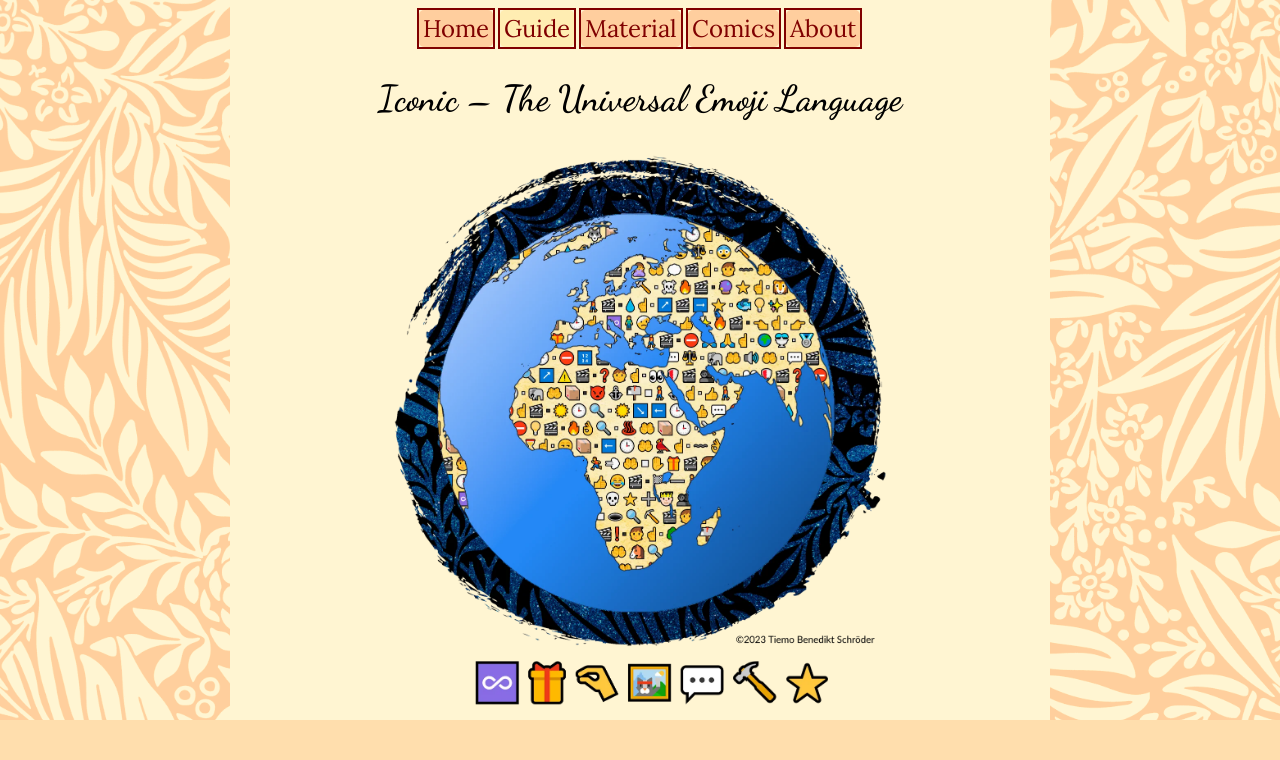

--- FILE ---
content_type: text/html
request_url: http://bongeemu.net/guide.html
body_size: 15170
content:
<!DOCTYPE html>
<html xmlns="http://www.w3.org/1999/xhtml" lang="en" xml:lang="en">
<head>
  <meta charset="utf-8" />
  <meta name="generator" content="pandoc" />
  <meta name="viewport" content="width=device-width, initial-scale=1.0, user-scalable=yes" />
  <meta name="author" content="Tiemo Benedikt Schröder (tiemo.schroeder@posteo.net)" />
  <title>Guide: Iconic – The Universal Emoji Language 😃🔨💬</title>
  <style>
    html {
      line-height: 1.5;
      font-family: Georgia, serif;
      font-size: 20px;
      color: #1a1a1a;
      background-color: #fdfdfd;
    }
    body {
      margin: 0 auto;
      max-width: 36em;
      padding-left: 50px;
      padding-right: 50px;
      padding-top: 50px;
      padding-bottom: 50px;
      hyphens: auto;
      overflow-wrap: break-word;
      text-rendering: optimizeLegibility;
      font-kerning: normal;
    }
    @media (max-width: 600px) {
      body {
        font-size: 0.9em;
        padding: 1em;
      }
      h1 {
        font-size: 1.8em;
      }
    }
    @media print {
      body {
        background-color: transparent;
        color: black;
        font-size: 12pt;
      }
      p, h2, h3 {
        orphans: 3;
        widows: 3;
      }
      h2, h3, h4 {
        page-break-after: avoid;
      }
    }
    p {
      margin: 1em 0;
    }
    a {
      color: #1a1a1a;
    }
    a:visited {
      color: #1a1a1a;
    }
    img {
      max-width: 100%;
    }
    h1, h2, h3, h4, h5, h6 {
      margin-top: 1.4em;
    }
    h5, h6 {
      font-size: 1em;
      font-style: italic;
    }
    h6 {
      font-weight: normal;
    }
    ol, ul {
      padding-left: 1.7em;
      margin-top: 1em;
    }
    li > ol, li > ul {
      margin-top: 0;
    }
    blockquote {
      margin: 1em 0 1em 1.7em;
      padding-left: 1em;
      border-left: 2px solid #e6e6e6;
      color: #606060;
    }
    code {
      font-family: Menlo, Monaco, 'Lucida Console', Consolas, monospace;
      font-size: 85%;
      margin: 0;
    }
    pre {
      margin: 1em 0;
      overflow: auto;
    }
    pre code {
      padding: 0;
      overflow: visible;
      overflow-wrap: normal;
    }
    .sourceCode {
     background-color: transparent;
     overflow: visible;
    }
    hr {
      background-color: #1a1a1a;
      border: none;
      height: 1px;
      margin: 1em 0;
    }
    table {
      margin: 1em 0;
      border-collapse: collapse;
      width: 100%;
      overflow-x: auto;
      display: block;
      font-variant-numeric: lining-nums tabular-nums;
    }
    table caption {
      margin-bottom: 0.75em;
    }
    tbody {
      margin-top: 0.5em;
      border-top: 1px solid #1a1a1a;
      border-bottom: 1px solid #1a1a1a;
    }
    th {
      border-top: 1px solid #1a1a1a;
      padding: 0.25em 0.5em 0.25em 0.5em;
    }
    td {
      padding: 0.125em 0.5em 0.25em 0.5em;
    }
    header {
      margin-bottom: 4em;
      text-align: center;
    }
    #TOC li {
      list-style: none;
    }
    #TOC ul {
      padding-left: 1.3em;
    }
    #TOC > ul {
      padding-left: 0;
    }
    #TOC a:not(:hover) {
      text-decoration: none;
    }
    code{white-space: pre-wrap;}
    span.smallcaps{font-variant: small-caps;}
    div.columns{display: flex; gap: min(4vw, 1.5em);}
    div.column{flex: auto; overflow-x: auto;}
    div.hanging-indent{margin-left: 1.5em; text-indent: -1.5em;}
    ul.task-list{list-style: none;}
    ul.task-list li input[type="checkbox"] {
      width: 0.8em;
      margin: 0 0.8em 0.2em -1.6em;
      vertical-align: middle;
    }
    .display.math{display: block; text-align: center; margin: 0.5rem auto;}
  </style>
  <link rel="icon" type="image/x-icon" href="favicon.ico">
  <link href="mystyle.css" rel="stylesheet">
  <meta name="description" content="Guide for Iconic, 
  a universal language based on emoji.">
  <meta property="og:title" content="Guide: Iconic – The Universal Emoji Language 😃🔨💬">
  <meta property="og:type" content="website">
  <meta property="og:image" content="https://www.iconlang.net/preview.png">
  <meta property="og:url" content="https://iconlang.net">
  <meta property="og:description" content="Introduction into Iconic, a universal constructed language based on emoji.">
  <!--[if lt IE 9]>
    <script src="//cdnjs.cloudflare.com/ajax/libs/html5shiv/3.7.3/html5shiv-printshiv.min.js"></script>
  <![endif]-->
</head>
<body>
<nav>
<a href="index.html">Home</a> <a href="guide.html"
class="active">Guide</a> <a href="material.html">Material</a> <a
href="comics.html">Comics</a> <a href="about.html">About</a>
</nav>
<style>
tbody {
  border: none;
}
</style>
<h1 id="title">
Iconic – The Universal Emoji Language <span
style="white-space:nowrap"></span>
</h1>
<p><img src="title.webp"
style="max-width: 70%; height: 70%; margin-left: 15%; margin-top: 0%;"
width="1229" height="1400" alt="Symbol: Emoji Globe" /><br />
</p>
<h1 id="language-guide">Language Guide</h1>
<p>This guide shows you around the language so that you can approach the
material and create your own sentences. There are a few practice
questions, which you can think of as little puzzles to solve at your
leisure. Also, don’t worry too much about remembering all the words –
the important thing is the structure.</p>
<p>If you wish, you can follow the guide with the <a
href="https://lingojam.com/EmojiTranslator%28Iconic%29">Online
Converter</a> on Lingojam or the <a href="#autohotkey-script">AutoHotkey
Script</a>. Feel free to experiment and to create your own
expressions!</p>
<p>Iconic is based on structures that can be found in virtually all
languages. This allows various ways of expression without being overly
complicated. As a result, it probably works a bit different than
languages you are used to, but worry not, there is a solution for
(almost) every problem 😉</p>
<nav id="TOC" role="doc-toc">
<ul>
<li><a href="#icons" id="toc-icons">1. Icons</a></li>
<li><a href="#attributes" id="toc-attributes">2. Attributes</a></li>
<li><a href="#numbers-pronouns" id="toc-numbers-pronouns">3. Numbers
&amp; Pronouns</a></li>
<li><a href="#sentences" id="toc-sentences">4. Sentences</a></li>
<li><a href="#dependent-clauses" id="toc-dependent-clauses">5. Dependent
Clauses</a></li>
<li><a href="#modification" id="toc-modification">6.
Modification</a></li>
<li><a href="#special-expressions" id="toc-special-expressions">7.
Special Expressions</a></li>
<li><a href="#cheat-sheet" id="toc-cheat-sheet">8. Cheat Sheet</a></li>
<li><a href="#autohotkey-script" id="toc-autohotkey-script">9.
AutoHotkey Script</a></li>
</ul>
</nav>
<link rel="preload" href="/Lora-Regular-subset.woff2" crossorigin="anonymous" as="font" type="font/woff2">
<link rel="preload" href="/DancingScript-SemiBold-subset.woff2" crossorigin="anonymous" as="font" type="font/woff2">
<script src="solution.js"></script>
<h2 id="icons">1. Icons</h2>
<ol type="1">
<li><p>The symbols of Iconic are based on <a
href="https://emojipedia.org/unicode-12.0/">Unicode 12</a>. This means
they are compatible with most modern platforms – be it PC, smartphone or
console. In addition, for special expressions like names any Unicode
character may be used, though not all characters are supported
everywhere. Iconic is designed to also work perfectly well in black and
white.</p></li>
<li><p>Most icons simply show the object they refer to as
<strong>pictograms</strong>. The <a
href="https://en.wikipedia.org/wiki/Rebus">Rebus Principle</a>, for
instance writing 👁️ <code>eye</code> for the first person “I”, is
deliberately avoided. This is one of the biggest differences to
traditional writings systems based on pictures.</p>
<p><strong>Examples:</strong></p>
<p>☀️ <code>sun</code><br />
🐈 <code>cat</code><br />
🏠 <code>house</code><br />
⛰️ <code>mountain</code></p>
<p><strong>Questions:</strong></p>
<p>🌙, 🐶, 🌊, 🍌</p>
<p><button class="solutionbutton" onclick="toggleSolution('solution2')">Show
Solutions:</button></p>
<div id="solution2" class="solution">
<p>🌙 <code>moon</code><br />
🐶 <code>dog</code><br />
🌊 <code>wave</code><br />
🍌 <code>banana</code></p>
</div></li>
<li><p>Some icons are <strong>ideograms</strong> with a predefined
abstract meaning.</p>
<p><strong>Examples:</strong></p>
<p>❤️ <code>love</code><br />
🧒 <code>person</code><br />
🕒 <code>time</code><br />
💧 <code>water</code></p>
<p><strong>Questions:</strong></p>
<p>🎵, 🎹, 👍, 👎, 📝</p>
<p><button class="solutionbutton" onclick="toggleSolution('solution3')">Show
Solutions:</button></p>
<div id="solution3" class="solution">
<p>🎵 <code>music</code><br />
🎹 <code>piano</code><br />
👍 <code>good</code><br />
👎 <code>bad</code><br />
📝 <code>text/document</code></p>
</div></li>
<li><p>If an ideogram is used in a more literal sense, it is followed by
the 👌 <code>literal</code> <strong>suffix</strong>.</p>
<p><strong>Examples:</strong></p>
<table>
<tbody>
<tr class="odd">
<td style="text-align: left;">🧒 <code>person</code></td>
<td style="text-align: left;">🧒👌 <code>head</code></td>
</tr>
<tr class="even">
<td style="text-align: left;">🕒 <code>time</code></td>
<td style="text-align: left;">🕒👌 <code>clock</code></td>
</tr>
<tr class="odd">
<td style="text-align: left;">💧 <code>water</code></td>
<td style="text-align: left;">💧👌 <code>drop</code></td>
</tr>
</tbody>
</table>
<p><strong>Questions:</strong></p>
<p>🎵👌, 🎹👌, 📝👌</p>
<p><button class="solutionbutton" onclick="toggleSolution('solution4')">Show
Solutions:</button></p>
<div id="solution4" class="solution">
<table>
<tbody>
<tr class="odd">
<td style="text-align: left;">🎵 <code>music</code></td>
<td style="text-align: left;">🎵👌 <code>note</code></td>
</tr>
<tr class="even">
<td style="text-align: left;">🎹 <code>piano</code></td>
<td style="text-align: left;">🎹👌 <code>keyboard</code></td>
</tr>
<tr class="odd">
<td style="text-align: left;">📝 <code>text</code></td>
<td style="text-align: left;">📝👌 <code>sheet</code></td>
</tr>
</tbody>
</table>
</div></li>
<li><p>By contrast, the ⭐ <code>*</code> suffix indicates abstract
interpretation.</p>
<p><strong>Examples:</strong></p>
<table>
<tbody>
<tr class="odd">
<td style="text-align: left;">🕊️ <code>dove</code></td>
<td style="text-align: left;">🕊️⭐ <code>peace</code></td>
</tr>
<tr class="even">
<td style="text-align: left;">🔨 <code>hammer</code></td>
<td style="text-align: left;">🔨⭐ <code>method</code></td>
</tr>
<tr class="odd">
<td style="text-align: left;">🧱 <code>bricks</code></td>
<td style="text-align: left;">🧱⭐ <code>material</code></td>
</tr>
<tr class="even">
<td style="text-align: left;">🎨 <code>palette</code></td>
<td style="text-align: left;">🎨⭐ <code>color</code></td>
</tr>
</tbody>
</table>
<p><strong>Questions:</strong></p>
<p>⚔️⭐, 💀⭐, 🧙⭐, ⚖️⭐</p>
<p><button class="solutionbutton" onclick="toggleSolution('solution5')">Show
Solutions:</button></p>
<div id="solution5" class="solution">
<table>
<tbody>
<tr class="odd">
<td>⚔️ <code>sword(s)</code></td>
<td style="text-align: left;">⚔️⭐ <code>war, fight</code></td>
</tr>
<tr class="even">
<td>💀 <code>skull</code></td>
<td style="text-align: left;">💀⭐ <code>death</code></td>
</tr>
<tr class="odd">
<td>🧙 <code>mage</code></td>
<td style="text-align: left;">🧙⭐ <code>magic</code></td>
</tr>
<tr class="even">
<td>⚖️ <code>scales</code></td>
<td style="text-align: left;">⚖️⭐ <code>justice</code></td>
</tr>
</tbody>
</table>
</div></li>
<li><p>The 〰️ <code>~</code> suffix means as much “for example” and
indicates a category of physical things.</p>
<p><strong>Examples:</strong></p>
<table>
<tbody>
<tr class="odd">
<td style="text-align: left;">🍎 <code>apple</code></td>
<td style="text-align: center;">🍎〰️ <code>fruit</code></td>
</tr>
<tr class="even">
<td style="text-align: left;">👚 <code>blouse</code></td>
<td style="text-align: center;">👚〰️ <code>clothes</code></td>
</tr>
<tr class="odd">
<td style="text-align: left;">🐒 <code>monkey</code></td>
<td style="text-align: center;">🐒〰️ <code>animal</code></td>
</tr>
<tr class="even">
<td style="text-align: left;">🌼 <code>flower</code></td>
<td style="text-align: center;">🌼〰️ <code>plant</code></td>
</tr>
</tbody>
</table>
<p><strong>Questions:</strong></p>
<p>🥕〰️ , 🚗〰️, 🎹〰️, 🍭〰️</p>
<p><button class="solutionbutton" onclick="toggleSolution('solution6')">Show
Solutions:</button></p>
<div id="solution6" class="solution">
<table>
<tbody>
<tr class="odd">
<td style="text-align: left;">🥕 <code>carrot</code></td>
<td style="text-align: left;">🥕〰️ <code>vegetable</code></td>
</tr>
<tr class="even">
<td style="text-align: left;">🚗 <code>car</code></td>
<td style="text-align: left;">🚗〰️ <code>vehicle</code></td>
</tr>
<tr class="odd">
<td style="text-align: left;">🎹 <code>piano</code></td>
<td style="text-align: left;">🎹〰️ <code>instrument</code></td>
</tr>
<tr class="even">
<td style="text-align: left;">🍭 <code>lollipop</code></td>
<td style="text-align: left;">🍭〰️ <code>candy</code></td>
</tr>
</tbody>
</table>
</div></li>
<li><p>Note how 〰️ <code>~</code> is a physical object while ⭐
<code>*</code> is more abstract.</p>
<p><strong>Examples:</strong></p>
<table>
<tbody>
<tr class="odd">
<td style="text-align: left;">🔨 <code>hammer</code></td>
</tr>
<tr class="even">
<td style="text-align: left;">🔨〰️ <code>tool</code></td>
</tr>
<tr class="odd">
<td style="text-align: left;">🔨⭐ <code>method</code></td>
</tr>
</tbody>
</table>
<table>
<tbody>
<tr class="odd">
<td style="text-align: left;">🏠 <code>house</code></td>
</tr>
<tr class="even">
<td style="text-align: left;">🏠〰️ <code>building</code></td>
</tr>
<tr class="odd">
<td style="text-align: left;">🏠⭐ <code>structure, order</code></td>
</tr>
</tbody>
</table>
<table>
<tbody>
<tr class="odd">
<td style="text-align: left;">💎 <code>diamond</code></td>
</tr>
<tr class="even">
<td style="text-align: left;">💎〰️ <code>jewelry</code></td>
</tr>
<tr class="odd">
<td style="text-align: left;">💎⭐ <code>treasure</code></td>
</tr>
</tbody>
</table>
<p><strong>Questions:</strong></p>
<p>🌍, 🌍〰️, 🌍⭐<br />
🎮, 🎮〰️, 🎮⭐<br />
⚔️, ⚔️〰️, ⚔️⭐</p>
<p><button class="solutionbutton" onclick="toggleSolution('solution7')">Show
Solutions:</button></p>
<div id="solution7" class="solution">
<table>
<tbody>
<tr class="odd">
<td style="text-align: left;">🌍 <code>earth</code></td>
</tr>
<tr class="even">
<td style="text-align: left;">🌍〰️ <code>planet</code></td>
</tr>
<tr class="odd">
<td style="text-align: left;">🌍⭐ <code>world</code></td>
</tr>
</tbody>
</table>
<table>
<tbody>
<tr class="odd">
<td style="text-align: left;">🎮 <code>gamepad</code></td>
</tr>
<tr class="even">
<td style="text-align: left;">🎮〰️ <code>controller</code></td>
</tr>
<tr class="odd">
<td style="text-align: left;">🎮⭐ <code>game</code></td>
</tr>
</tbody>
</table>
<table>
<tbody>
<tr class="odd">
<td style="text-align: left;">⚔️ <code>sword(s)</code></td>
</tr>
<tr class="even">
<td style="text-align: left;">⚔️〰️ <code>weapon</code></td>
</tr>
<tr class="odd">
<td style="text-align: left;">⚔️⭐ <code>war, fight</code></td>
</tr>
</tbody>
</table>
</div></li>
</ol>
<h2 id="attributes">2. Attributes</h2>
<ol start="8" type="1">
<li><p>Most adjectives use the 🤲 <code>like</code> suffix.</p>
<p><strong>Examples:</strong></p>
<table>
<tbody>
<tr class="odd">
<td style="text-align: left;">🐘 <code>elephant</code></td>
<td style="text-align: left;">🐘🤲 <code>big</code></td>
</tr>
<tr class="even">
<td style="text-align: left;">💪 <code>arm</code></td>
<td style="text-align: left;">💪🤲 <code>strong</code></td>
</tr>
<tr class="odd">
<td style="text-align: left;">🍭 <code>lollipop</code></td>
<td style="text-align: left;">🍭🤲 <code>sweet</code></td>
</tr>
<tr class="even">
<td style="text-align: left;">♨️ <code>hotbath</code></td>
<td style="text-align: left;">♨️🤲 <code>hot</code></td>
</tr>
</tbody>
</table>
<p><strong>Questions:</strong></p>
<p>🐭🤲, 🐢🤲, ❄️🤲, ☀️🤲</p>
<p><button class="solutionbutton" onclick="toggleSolution('solution8')">Show
Solutions:</button></p>
<div id="solution8" class="solution">
<table>
<tbody>
<tr class="odd">
<td style="text-align: left;">🐭 <code>mouse</code></td>
<td style="text-align: left;">🐭🤲 <code>small</code></td>
</tr>
<tr class="even">
<td style="text-align: left;">🐢 <code>turtle</code></td>
<td style="text-align: left;">🐢🤲 <code>slow</code></td>
</tr>
<tr class="odd">
<td style="text-align: left;">❄️ <code>snowflake</code></td>
<td style="text-align: left;">❄️🤲 <code>cold</code></td>
</tr>
<tr class="even">
<td style="text-align: left;">☀️ <code>sun</code></td>
<td style="text-align: left;">☀️🤲 <code>bright</code></td>
</tr>
</tbody>
</table>
</div></li>
<li><p>Changing 🤲 <code>like</code> to ⭐ <code>*</code> indicates a
property.</p>
<p><strong>Examples:</strong></p>
<table>
<tbody>
<tr class="odd">
<td style="text-align: left;">🐘🤲 <code>big</code></td>
<td style="text-align: left;">🐘⭐ <code>size</code></td>
</tr>
<tr class="even">
<td style="text-align: left;">💪🤲 <code>strong</code></td>
<td style="text-align: left;">💪⭐ <code>strength</code></td>
</tr>
<tr class="odd">
<td style="text-align: left;">🍭🤲 <code>sweet</code></td>
<td style="text-align: left;">🍭⭐ <code>sweetness</code></td>
</tr>
<tr class="even">
<td style="text-align: left;">♨️🤲 <code>hot</code></td>
<td style="text-align: left;">♨️⭐ <code>heat</code></td>
</tr>
</tbody>
</table>
<p><strong>Questions:</strong></p>
<p>🐭⭐, 🐢⭐, ❄️⭐, ☀️⭐</p>
<p><button class="solutionbutton" onclick="toggleSolution('solution9')">Show
Solutions:</button></p>
<div id="solution9" class="solution">
<table>
<tbody>
<tr class="odd">
<td style="text-align: left;">🐭⭐ <code>smallness</code></td>
</tr>
<tr class="even">
<td style="text-align: left;">🐢⭐ <code>slowness</code></td>
</tr>
<tr class="odd">
<td style="text-align: left;">❄️⭐ <code>coldness</code></td>
</tr>
<tr class="even">
<td style="text-align: left;">☀️⭐ <code>brightness, light</code></td>
</tr>
</tbody>
</table>
</div></li>
<li><p>The ⚡️ <code>but</code> suffix indicates the opposite.</p>
<p><strong>Examples:</strong></p>
<table>
<tbody>
<tr class="odd">
<td style="text-align: left;">💪🤲 <code>strong</code></td>
</tr>
<tr class="even">
<td style="text-align: left;">💪⚡️🤲 <code>weak</code></td>
</tr>
</tbody>
</table>
<table>
<tbody>
<tr class="odd">
<td style="text-align: left;">🕊️🤲 <code>peaceful</code></td>
</tr>
<tr class="even">
<td style="text-align: left;">🕊️⚡️🤲 <code>agitated</code></td>
</tr>
</tbody>
</table>
<table>
<tbody>
<tr class="odd">
<td style="text-align: left;">💪⚡️⭐ <code>weakness</code></td>
</tr>
<tr class="even">
<td style="text-align: left;">🕊️⚡️⭐ <code>agitation</code></td>
</tr>
</tbody>
</table>
<p><strong>Questions:</strong></p>
<p>🍭⚡️🤲, ☀️⚡️🤲, 🍭⚡️⭐, ☀️⚡️⭐</p>
<button class="solutionbutton" onclick="toggleSolution(&#39;solution10&#39;)">
<div>
Show Solutions:
</div>
</button>
<div id="solution10" class="solution">
<table>
<tbody>
<tr class="odd">
<td style="text-align: left;">🍭🤲 <code>sweet</code></td>
</tr>
<tr class="even">
<td style="text-align: left;">🍭⚡️🤲 <code>bitter</code></td>
</tr>
</tbody>
</table>
<table>
<tbody>
<tr class="odd">
<td style="text-align: left;">☀️🤲 <code>bright</code></td>
</tr>
<tr class="even">
<td style="text-align: left;">☀️⚡️🤲 <code>dark</code></td>
</tr>
</tbody>
</table>
<table>
<tbody>
<tr class="odd">
<td style="text-align: left;">🍭⚡️⭐ <code>bitterness</code></td>
</tr>
<tr class="even">
<td style="text-align: left;">☀️⚡️⭐ <code>darkness</code></td>
</tr>
</tbody>
</table>
</div></li>
<li><p>Words can be combined into groups where the base word comes last.
Adjectives are used in the same way.</p>
<p><strong>Examples:</strong></p>
<p>☀️🕒 <code>sun time = day</code><br />
☁️⚓ <code>cloud place = sky</code><br />
👪👨 <code>family man = father</code><br />
🌊🎨 <code>wave palette = blue</code><br />
🐘🤲🧒 <code>big person = giant</code></p>
<p><strong>Questions:</strong></p>
<p>🌙🕒, 🌊⚓, 👪👩, ❤️🎨, 🐭🤲🧒</p>
<button class="solutionbutton" onclick="toggleSolution(&#39;solution11&#39;)">
<div>
Show Solutions:
</div>
</button>
<div id="solution11" class="solution">
<p>🌙🕒 <code>moon time = night</code><br />
🌊⚓ <code>wave place = ocean</code><br />
👪👩 <code>family woman = mother</code><br />
❤️🎨 <code>love palette = red</code><br />
🐭🤲🧒 <code>small person = dwarf</code></p>
</div></li>
<li><p>Group components can be separated with ◻️ <code>;</code> in order
to clarify relations.</p>
<p><strong>Examples:</strong></p>
<p>🐘🤲👪👩<br />
<em>big mother</em></p>
<p>🐘🤲👪👪👩<br />
<em>big family mother</em> (ambiguous)</p>
<p>🐘🤲👪◻️👪👩<br />
<em>mother of a big family</em></p>
<p>👪◻️🐘🤲👪👩<br />
<em>big mother of a family</em></p>
<p><strong>Questions:</strong></p>
<p>🐘🤲🌊<br />
🐘🤲🌊⚓🌊<br />
🐘🤲🌊⚓◻️🌊<br />
🌊⚓◻️🐘🤲🌊</p>
<button class="solutionbutton" onclick="toggleSolution(&#39;solution12&#39;)">
<div>
Show Solutions:
</div>
</button>
<div id="solution12" class="solution">
<p>🐘🤲🌊<br />
<em>big wave</em></p>
<p>🐘🤲🌊⚓🌊<br />
<em>big ocean wave</em> (ambiguous)</p>
<p>🐘🤲🌊⚓◻️🌊<br />
<em>wave of a big ocean</em></p>
<p>🌊⚓◻️🐘🤲🌊<br />
<em>big wave of an ocean</em></p>
</div></li>
</ol>
<h2 id="numbers-pronouns">3. Numbers &amp; Pronouns</h2>
<ol start="13" type="1">
<li><p>Repeating a single icon indicates the plural for nouns and
intensity for adjectives.</p>
<p><strong>Examples:</strong></p>
<table>
<tbody>
<tr class="odd">
<td style="text-align: left;">🐈 <code>cat</code></td>
<td style="text-align: left;">🐈🐈 <code>cats</code></td>
</tr>
<tr class="even">
<td style="text-align: left;">🐘🤲 <code>big</code></td>
<td style="text-align: left;">🐘🐘🤲 <code>giant</code></td>
</tr>
</tbody>
</table>
<p>The following two icons have an additional collective plural:</p>
<table>
<tbody>
<tr class="odd">
<td style="text-align: left;">🏠 <code>house</code></td>
<td style="text-align: left;">🧒 <code>person</code></td>
</tr>
<tr class="even">
<td style="text-align: left;">🏠🏠 <code>houses</code></td>
<td style="text-align: left;">🧒🧒 <code>people</code></td>
</tr>
<tr class="odd">
<td style="text-align: left;">🏘️ <code>city</code></td>
<td style="text-align: left;">👥 <code>group</code></td>
</tr>
</tbody>
</table>
<p><strong>Questions:</strong></p>
<p>🐶🐶, 🐭🐭🤲, 👍👍, 👎👎</p>
<button class="solutionbutton" onclick="toggleSolution(&#39;solution13&#39;)">
<div>
Show Solutions:
</div>
</button>
<div id="solution13" class="solution">
<table>
<tbody>
<tr class="odd">
<td style="text-align: left;">🐶 <code>dog</code></td>
<td style="text-align: left;">🐶🐶 <code>dogs</code></td>
</tr>
<tr class="even">
<td style="text-align: left;">🐭🤲 <code>small</code></td>
<td style="text-align: left;">🐭🐭🤲 <code>tiny</code></td>
</tr>
<tr class="odd">
<td style="text-align: left;">👍 <code>good</code></td>
<td style="text-align: left;">👍👍 <code>great</code></td>
</tr>
<tr class="even">
<td style="text-align: left;">👎 <code>bad</code></td>
<td style="text-align: left;">👎👎 <code>awful</code></td>
</tr>
</tbody>
</table>
</div></li>
<li><p>For composite words the plural is indicated with the plural
suffix ⏩ <code>s</code>. Numbers and certain adjectives also indicate
the plural.</p>
<p><strong>Examples:</strong></p>
<table>
<tbody>
<tr class="odd">
<td style="text-align: left;">☀️🕒 <code>day</code></td>
<td style="text-align: left;">☀️🕒⏩ <code>days</code></td>
</tr>
<tr class="even">
<td style="text-align: left;">🔨〰️ <code>tool</code></td>
<td style="text-align: left;">🔨〰️⏩ <code>tools</code></td>
</tr>
</tbody>
</table>
<table>
<tbody>
<tr class="odd">
<td style="text-align: left;">5🧙🏻</td>
<td style="text-align: left;"><em>five wizards</em></td>
</tr>
<tr class="even">
<td style="text-align: left;">#5🧙🏻</td>
<td style="text-align: left;"><em>the fifth wizard</em></td>
</tr>
<tr class="odd">
<td style="text-align: left;">🧙🏻🧙🏻</td>
<td style="text-align: left;"><em>wizards</em></td>
</tr>
<tr class="even">
<td style="text-align: left;">🧙🏻⏩</td>
<td style="text-align: left;"><em>wizards</em></td>
</tr>
</tbody>
</table>
<p><strong>Questions:</strong></p>
<p>🌙🕒, 🌙🕒⏩, 12🐒, #12🐒</p>
<button class="solutionbutton" onclick="toggleSolution(&#39;solution14&#39;)">
<div>
Show Solutions:
</div>
</button>
<div id="solution14" class="solution">
<table>
<tbody>
<tr class="odd">
<td style="text-align: left;">🌙🕒</td>
<td style="text-align: left;"><em>night</em></td>
</tr>
<tr class="even">
<td style="text-align: left;">🌙🕒⏩</td>
<td style="text-align: left;"><em>nights</em></td>
</tr>
<tr class="odd">
<td style="text-align: left;">12🐒</td>
<td style="text-align: left;"><em>twelve monkeys</em></td>
</tr>
<tr class="even">
<td style="text-align: left;">#12🐒</td>
<td style="text-align: left;"><em>the twelfth monkey</em></td>
</tr>
</tbody>
</table>
</div></li>
<li><p>There are four basic demonstrative pronouns.</p>
<table>
<tbody>
<tr class="odd">
<td style="text-align: left;">👈 <code>i, my</code></td>
</tr>
<tr class="even">
<td style="text-align: left;">👉 <code>you, your</code></td>
</tr>
<tr class="odd">
<td style="text-align: left;">👇 <code>this</code></td>
</tr>
<tr class="even">
<td style="text-align: left;">👆 <code>that</code></td>
</tr>
</tbody>
</table>
<p>Pronouns have a plural:</p>
<table>
<tbody>
<tr class="odd">
<td style="text-align: left;">👈👈 <code>we, our</code></td>
</tr>
<tr class="even">
<td style="text-align: left;">👉👉 <code>you all</code></td>
</tr>
</tbody>
</table>
<p><strong>Examples:</strong></p>
<table>
<tbody>
<tr class="odd">
<td style="text-align: left;">👈🏠</td>
<td style="text-align: left;"><em>my house</em></td>
</tr>
<tr class="even">
<td style="text-align: left;">👇🐶</td>
<td style="text-align: left;"><em>this dog</em></td>
</tr>
<tr class="odd">
<td style="text-align: left;">👆🌳</td>
<td style="text-align: left;"><em>that tree</em></td>
</tr>
<tr class="even">
<td style="text-align: left;">👆🐈🐈</td>
<td style="text-align: left;"><em>those cats</em></td>
</tr>
</tbody>
</table>
<p><strong>Questions:</strong></p>
<p>👈🐈, 👉🐶, 👈🐈🐈, 👈👈🐈</p>
<button class="solutionbutton" onclick="toggleSolution(&#39;solution15&#39;)">
<div>
Show Solutions:
</div>
</button>
<div id="solution15" class="solution">
<table>
<tbody>
<tr class="odd">
<td style="text-align: left;">👈🐈</td>
<td style="text-align: left;"><em>my cat</em></td>
</tr>
<tr class="even">
<td style="text-align: left;">👉🐶</td>
<td style="text-align: left;"><em>your dog</em></td>
</tr>
<tr class="odd">
<td style="text-align: left;">👈🐈🐈</td>
<td style="text-align: left;"><em>my cats</em></td>
</tr>
<tr class="even">
<td style="text-align: left;">👈👈🐈</td>
<td style="text-align: left;"><em>our cat</em></td>
</tr>
</tbody>
</table>
</div></li>
<li><p>Other pronouns are built via composition.</p>
<p><strong>Examples:</strong></p>
<p>👆🧒 <code>that person = they (Sg.)</code><br />
👆👥 <code>that group = they (Pl.)</code><br />
👆👨 <code>that man = he</code></p>
<p>❓🧒 <code>what person = who</code><br />
❗🧒 <code>some person = someone</code><br />
❓⚓ <code>what place = where</code></p>
<p><strong>Questions:</strong></p>
<p>👆👩, ❓🕒, ❗🕒, ❗⚓</p>
<button class="solutionbutton" onclick="toggleSolution(&#39;solution16&#39;)">
<div>
Show Solutions:
</div>
</button>
<div id="solution16" class="solution">
<p>👆👩 <code>that woman = she</code><br />
❓🕒 <code>what time = when</code><br />
❗🕒 <code>some time = sometime</code><br />
❗⚓ <code>some place = somewhere</code></p>
</div></li>
<li><p>Names may use any writing system and are followed by a word
acting as a classifier. Emoji names use quotation marks.</p>
<p><strong>Examples:</strong></p>
<p>Roma🏘️<br />
<em>Rome (City)</em></p>
<p>東京🏘️<br />
<em>Tokyo (City)</em></p>
<p>Tiemo🧒<br />
<em>Tiemo (Person)</em></p>
<p>“🤏❤️🎨🧢”👧<br />
<em>Little Red Riding Hood (Girl)</em></p>
<p>🤏❤️🎨🧢 <code>little red cap</code></p>
<p><strong>Questions:</strong></p>
<p>Sokrates🧒<br />
Kleopatra👑👩<br />
Nintendo👥<br />
“❤️🎨🧢”🔧👨</p>
<button class="solutionbutton" onclick="toggleSolution(&#39;solution17&#39;)">
<div>
Show Solutions:
</div>
</button>
<div id="solution17" class="solution">
<p>Sokrates🧒<br />
<em>Sokrates (Person)</em></p>
<p>Kleopatra👑👩<br />
<em>Kleopatra (Queen)</em></p>
<p>Nintendo👥<br />
<em>Nintendo (Group)</em></p>
<p>“❤️🎨🧢”🔧👨<br />
<em>Mario (Plumber)</em></p>
</div></li>
</ol>
<h2 id="sentences">4. Sentences</h2>
<ol start="18" type="1">
<li><p>Sentences use grammatical symbols called
<strong>relations</strong>, which always come after what they refer to.
The 📦 <code>be</code> relation indicates existence and the combination
“X📦” creates a <strong>verb</strong> meaning “to be X” (like putting
something in a box).</p>
<p>In a sentence, the main verb is the last word, ▫️ separates words and
▪️ marks the end. The articles “the” and “a” are often clear from
context, but can also be expressed via 👇 <code>this/the</code> and ❗
<code>some/a</code>.</p>
<p>By using suffixes like 👌 <code>literal</code>, any relation can be
used as a normal icon, for example 📦👌 <code>box</code>.</p>
<p><strong>Examples:</strong></p>
<p>🐈📦<br />
<em>To be a cat.</em></p>
<p>👈▫️🐈📦▪️<br />
<em>I am a cat.</em></p>
<p>👇▫️🍌📦▪️<br />
<em>This is a banana.</em></p>
<p>👆▫️❓📦▪️<br />
<em>What is that?</em></p>
<p>🍌▫️🍓〰️📦▪️<br />
<em>A banana is a berry.</em></p>
<p>👇🐈▫️❤️🎨📦▪️<br />
<em>This cat is red.</em></p>
<p>👍📦▪️<br />
<em>It’s fine.</em></p>
<p><strong>Questions:</strong></p>
<p>🧙🏻📦<br />
👉▫️🧙🏻📦▪️<br />
👈▫️❓🧒📦▪️<br />
👆▫️🍌🍌📦▪️<br />
👇▫️👈🐈📦▪️<br />
🐶🐶▫️👍👍📦▪️<br />
👎📦▪️</p>
<button class="solutionbutton" onclick="toggleSolution(&#39;solution18&#39;)">
<div>
Show Solutions:
</div>
</button>
<div id="solution18" class="solution">
<p>🧙🏻📦<br />
<em>To be a wizard.</em></p>
<p>👉▫️🧙🏻📦▪️<br />
<em>You are a wizard.</em></p>
<p>👈▫️❓🧒📦▪️<br />
<em>Who am I?</em></p>
<p>👆▫️🍌🍌📦▪️<br />
<em>Those are bananas.</em></p>
<p>👇▫️👈🐈📦▪️<br />
<em>This is my cat.</em></p>
<p>🐶🐶▫️👍👍📦▪️<br />
<em>Dogs are great.</em></p>
<p>👎📦▪️<br />
<em>It’s bad.</em></p>
</div></li>
<li><p>All other verbs end in the 🎬 <code>do</code> relation (think
“action” like in a movie).</p>
<p><strong>Examples:</strong></p>
<p>💬🎬 <code>to speak</code><br />
🚶🎬 <code>to go</code><br />
👜🎬 <code>to have</code><br />
🍽️🎬 <code>to eat</code><br />
❤️🎬 <code>to love</code><br />
😃🎬 <code>to enjoy/be happy</code><br />
🐟🎬 <code>to swim</code></p>
<p><strong>Questions:</strong></p>
<p>💭🎬, 🏃🎬, 🍹🎬, ☠️🎬, 😢🎬, 🐦🎬</p>
<button class="solutionbutton" onclick="toggleSolution(&#39;solution19&#39;)">
<div>
Show Solutions:
</div>
</button>
<div id="solution19" class="solution">
<p>💭🎬 <code>to think</code><br />
🏃🎬 <code>to run</code><br />
🍹🎬 <code>to drink</code><br />
☠️🎬 <code>to die</code><br />
😢🎬 <code>to be sad</code><br />
🐦🎬 <code>to fly</code></p>
</div></li>
<li><p>The direct object is marked by the 🔍 <code>object</code>
relation. (In a simple English sentence like “I love you” the direct
object is “you” and comes after the verb “love”.)</p>
<p><strong>Examples:</strong></p>
<p>👈▫️🐈🔍▫️👜🎬▪️<br />
<em>I have a cat.</em></p>
<p>🐈▫️❓🎬▪️<br />
<em>What is the cat doing?</em></p>
<p>🐈▫️🍽️🎬▪️<br />
<em>The cat eats.</em></p>
<p>🐈▫️❓🔍▫️🍽️🎬▪️<br />
<em>What does the cat eat?</em></p>
<p>🐈▫️🐭🔍▫️🍽️🎬▪️<br />
<em>The cat eats a mouse.</em></p>
<p><strong>Questions:</strong></p>
<p>👉▫️🐶🐶🔍▫️👜🎬▪️<br />
🐶🐶▫️❓🎬▪️<br />
🐶🐶▫️🏃🎬▪️<br />
🐶🐶▫️❓🔍▫️🍽️🎬▪️<br />
🐶🐶▫️🧀🔍▫️🍽️🎬▪️</p>
<button class="solutionbutton" onclick="toggleSolution(&#39;solution20&#39;)">
<div>
Show Solutions:
</div>
</button>
<div id="solution20" class="solution">
<p>👉▫️🐶🐶🔍▫️👜🎬▪️<br />
<em>You have dogs.</em></p>
<p>🐶🐶▫️❓🎬▪️<br />
<em>What are the dogs doing?</em></p>
<p>🐶🐶▫️🏃🎬▪️<br />
<em>The dogs run.</em></p>
<p>🐶🐶▫️❓🔍▫️🍽️🎬▪️<br />
<em>What do the dogs eat?</em></p>
<p>🐶🐶▫️🧀🔍▫️🍽️🎬▪️<br />
<em>The dogs eat cheese.</em></p>
</div></li>
<li><p>Here are some other relations. The complete list is on the <a
href="#cheat-sheet">Cheat Sheet</a>.</p>
<p><strong>Examples:</strong></p>
<table>
<tbody>
<tr class="odd">
<td style="text-align: left;">🎁 <code>for</code></td>
<td style="text-align: left;">(Purpose)</td>
</tr>
<tr class="even">
<td style="text-align: left;">💡 <code>because</code></td>
<td style="text-align: left;">(Reason)</td>
</tr>
<tr class="odd">
<td style="text-align: left;">📬 <code>to</code></td>
<td style="text-align: left;">(Destination)</td>
</tr>
<tr class="even">
<td style="text-align: left;">🔨 <code>by</code></td>
<td style="text-align: left;">(Method)</td>
</tr>
</tbody>
</table>
<p>👈▫️👈🐈🎁▫️🍳🎬▪️<br />
<em>I cook for my cat.</em></p>
<p>👈▫️🐈💡▫️😃🎬▪️<br />
<em>I am happy because of my cat.</em></p>
<p>👈▫️🏘️📬▫️🚶🎬▪️<br />
<em>I go to the city.</em></p>
<p>👈▫️🏘️📬▫️🚗🔨▫️🚶🎬▪️<br />
<em>I go to the city by car.</em></p>
<p><strong>Questions:</strong></p>
<p>👉▫️👉🐶🐶🎁▫️🍳🎬▪️<br />
👉▫️❓💡▫️😃🎬▪️<br />
👉🐶🐶▫️❓📬▫️🚶🎬▪️<br />
👉▫️👈📬▫️🚲🔨▫️🚶🎬▪️</p>
<button class="solutionbutton" onclick="toggleSolution(&#39;solution21&#39;)">
<div>
Show Solutions:
</div>
</button>
<div id="solution21" class="solution">
<p>👉▫️👉🐶🐶🎁▫️🍳🎬▪️<br />
<em>You cook for your dogs.</em></p>
<p>👉▫️❓💡▫️😃🎬▪️<br />
<em>Why are you happy?</em></p>
<p>👉🐶🐶▫️❓📬▫️🚶🎬▪️<br />
<em>Where are your dogs going?</em></p>
<p>👉▫️👈📬▫️🚲🔨▫️🚶🎬▪️<br />
<em>You go to me by bike.</em></p>
</div></li>
<li><p>Relations followed by ◻️ also create attributes.</p>
<p><strong>Examples:</strong></p>
<p>🤴🏻🎁◻️✉️<br />
<em>letter for the king</em></p>
<p>❤️💡◻️😥<br />
<em>sadness because of love</em></p>
<p>👿⚓📬◻️🚶⚓<br />
<em>road to hell</em></p>
<p>🍫🔨◻️❤️<br />
<em>love through chocolate</em></p>
<p>👿⚓ <code>devil place = hell</code><br />
🚶⚓ <code>go place = road</code></p>
<p><strong>Questions:</strong></p>
<p>🐈🎁◻️🍽️⭐<br />
❤️💡◻️😃<br />
👼⚓📬◻️🚶⚓<br />
😃🔨◻️💬🎬</p>
<button class="solutionbutton" onclick="toggleSolution(&#39;solution22&#39;)">
<div>
Show Solutions:
</div>
</button>
<div id="solution22" class="solution">
<p>🐈🎁◻️🍽️⭐<br />
<em>food for the cat</em></p>
<p>❤️💡◻️😃<br />
<em>happiness because of love</em></p>
<p>👼⚓📬◻️🚶⚓<br />
<em>road to heaven</em></p>
<p>😃🔨◻️💬🎬<br />
<em>to speak through joy</em></p>
</div></li>
<li><p>After a verb, a command is expressed with ❗ and a question with
❓.</p>
<p><strong>Examples:</strong></p>
<p>🚶🎬❗▪️<br />
<em>Go!</em></p>
<p>🐈📦❗▪️<br />
<em>Be a cat!</em></p>
<p>👈👈▫️🚶🎬❗▪️<br />
<em>Let us go!</em></p>
<p>👇🐈▫️🤴🏻📦❗▪️<br />
<em>The cat shall be king!</em></p>
<p>👉▫️🚶🎬❓▪️<br />
<em>Do you go?</em></p>
<p>👇▫️🍌📦❓▪️<br />
<em>Is this a banana?</em></p>
<p><strong>Questions:</strong></p>
<p>🍫🔍▫️🍽️🎬❗▪️<br />
🤴🏻📦❗▪️<br />
👈👈▫️🏘️📬▫️🚶🎬❗▪️<br />
🐶🐶▫️🧀🔍▫️🍽️🎬❓▪️</p>
<button class="solutionbutton" onclick="toggleSolution(&#39;solution23&#39;)">
<div>
Show Solutions:
</div>
</button>
<div id="solution23" class="solution">
<p>🍫🔍▫️🍽️🎬❗▪️<br />
<em>Eat chocolate!</em></p>
<p>🤴🏻📦❗▪️<br />
<em>Be a king!</em></p>
<p>👈👈▫️🏘️📬▫️🚶🎬❗▪️<br />
<em>Let’s go to the city!</em></p>
<p>🐶🐶▫️🧀🔍▫️🍽️🎬❓▪️<br />
<em>Do dogs eat cheese?</em></p>
</div></li>
<li><p>There are also other sentence moods.</p>
<table>
<tbody>
<tr class="odd">
<td style="text-align: left;">❗❗</td>
<td style="text-align: left;">(Exclamation)</td>
</tr>
<tr class="even">
<td style="text-align: left;">❗❓</td>
<td style="text-align: left;">(Affirmative Question)</td>
</tr>
<tr class="odd">
<td style="text-align: left;">❓❓</td>
<td style="text-align: left;">(Rhetorical Question)</td>
</tr>
</tbody>
</table>
<p><strong>Examples:</strong></p>
<p>👍👍📦❗❗<br />
<em>This is great!</em></p>
<p>🙂🤲📦❗❓<br />
<em>Easy, isn’t it?</em></p>
<p>👈▫️🐒📦❓❓<br />
<em>Am I a monkey?</em></p>
<p><strong>Questions:</strong></p>
<p>👇🐟▫️🐈🔍▫️🍽️🎬❗❗<br />
🐟🐟▫️🐭🤲📦❗❓<br />
👇▫️🦈📦❓❓</p>
<button class="solutionbutton" onclick="toggleSolution(&#39;solution24&#39;)">
<div>
Show Solutions:
</div>
</button>
<div id="solution24" class="solution">
<p>👇🐟▫️🐈🔍▫️🍽️🎬❗❗<br />
<em>This fish eats a cat!</em></p>
<p>🐟🐟▫️🐭🤲📦❗❓<br />
<em>Aren’t fish small?</em></p>
<p>👇▫️🦈📦❓❓<br />
<em>Is this a shark?</em></p>
</div></li>
</ol>
<h2 id="dependent-clauses">5. Dependent Clauses</h2>
<ol start="25" type="1">
<li><p>A sentence followed by a word is a relative clause. In a relative
clause ▫️ becomes ◻️. The word that follows – the base word – may have
any function in the relative clause depending on the context. There are
no relative pronouns.</p>
<p><strong>Examples:</strong></p>
<p>👈◻️❤️🎬🧒<br />
<em>The person I love</em></p>
<p>👈🔍◻️❤️🎬🧒<br />
<em>The person that loves me</em></p>
<p>👆🐈◻️🏃🎬🏠👒<br />
<em>The roof on which that cat runs</em></p>
<p>👈◻️🚶🎬🚲<br />
<em>The bike by which I go</em></p>
<p>👈◻️🚶🎬🏠<br />
<em>The house to which I go</em></p>
<p>🏃🎬🧒 <code>run person = runner</code><br />
🍳🎬🧒 <code>cook person = cook</code><br />
💬🎬🧒 <code>say person = speaker</code></p>
<p><strong>Questions:</strong></p>
<p>👈◻️🐈🎁◻️🍳🎬🍽️⭐<br />
👉◻️🚶🎬🏘️<br />
👈🐈🔍◻️❤️🎬🧒🧒<br />
💭🎬🧒</p>
<button class="solutionbutton" onclick="toggleSolution(&#39;solution25&#39;)">
<div>
Show Solutions:
</div>
</button>
<div id="solution25" class="solution">
<p>👈◻️🐈🎁◻️🍳🎬🍽️⭐<br />
<em>The food I cook for my cat</em></p>
<p>👉◻️🚶🎬🏘️<br />
<em>The city you go to</em></p>
<p>👈🐈🔍◻️❤️🎬🧒🧒<br />
<em>People who love my cat</em></p>
<p>💭🎬🧒 <code>think person = thinker</code></p>
</div></li>
<li><p>A sentence followed by a relation creates a dependent clause.
Dependent clauses come before the main clause.</p>
<table>
<tbody>
<tr class="odd">
<td style="text-align: left;">🎁 <code>for</code></td>
<td style="text-align: left;">(Purpose)</td>
</tr>
<tr class="even">
<td style="text-align: left;">💡 <code>because</code></td>
<td style="text-align: left;">(Reason)</td>
</tr>
<tr class="odd">
<td style="text-align: left;">📬 <code>to</code></td>
<td style="text-align: left;">(Destination)</td>
</tr>
<tr class="even">
<td style="text-align: left;">🔨 <code>by</code></td>
<td style="text-align: left;">(Method)</td>
</tr>
<tr class="odd">
<td style="text-align: left;">🔍 <code>object</code></td>
<td style="text-align: left;">(Direct Object)</td>
</tr>
</tbody>
</table>
<p><strong>Examples:</strong></p>
<p>👉🔍▫️👀🎬🎁▫️👈▫️🚶🎬▪️<br />
<em>I go in order to see you.</em></p>
<p>🐶🐶▫️🤒🌡️🤲📦💡▫️👉▫️😥🎬▪️<br />
<em>Because the dogs are sick, you are sad.</em></p>
<p>👉▫️🙂🎬📬▫️👈▫️💬🎬▪️<br />
<em>I talk until you smile.</em></p>
<p>👉▫️😃🎬🔍▫️👉▫️💬🎬▪️<br />
<em>You say that you are happy.</em></p>
<p>💬🎬🔨▫️👈👈▫️😃🎬▪️<br />
<em>By talking we are happy.</em></p>
<p><strong>Questions:</strong></p>
<p>💬🎬🎁▫️👉▫️👈📬▫️🚶🎬▪️<br />
👉🐶🐶▫️👍📦🔍▫️👉▫️💬🎬▪️<br />
👉▫️❓🎬🔍▫️👈▫️💬🎬▪️<br />
👉▫️🩺🧒🔍▫️☎️🎬💡▫️👍📦▪️<br />
👇💡▫️🐶🐶▫️😃🎬▪️</p>
<button class="solutionbutton" onclick="toggleSolution(&#39;solution26&#39;)">
<div>
Show Solutions:
</div>
</button>
<div id="solution26" class="solution">
<p>💬🎬🎁▫️👉▫️👈📬▫️🚶🎬▪️<br />
<em>You come to me in order to talk.</em></p>
<p>👉🐶🐶▫️👍📦🔍▫️👉▫️💬🎬▪️<br />
<em>You say that your dogs are fine.</em></p>
<p>👉▫️❓🎬🔍▫️👈▫️💬🎬▪️<br />
<em>I ask what you are doing.</em></p>
<p>👉▫️🩺🧒🔍▫️☎️🎬💡▫️👍📦▪️<br />
<em>It’s fine because you called a doctor.</em></p>
<p>👇💡▫️🐶🐶▫️😃🎬▪️<br />
<em>Because of this the dogs are happy.</em></p>
</div></li>
<li><p>Places use the ⚓ <code>place</code> relation as well as
prepositions. The 📦 <code>be</code> relation without a word in front of
it means “to exist” or “there is/are”.</p>
<p><strong>Examples:</strong></p>
<p>👇⚓ <code>this place = here</code><br />
⬆️⚓ <code>up place = above, over</code><br />
🎯⚓ <code>dart place = center, between</code></p>
<p>⏺️ <code>in, inside</code><br />
⏺️⚡️ <code>outside</code></p>
<p>👈🐈▫️🌳⬆️⚓▫️📦▪️<br />
<em>My cat is on a tree.</em></p>
<p>🌊⚓⏺️▫️🐟🐟▫️📦▪️<br />
<em>There are fish in the ocean.</em></p>
<p>👈🐈▫️🐶⬆️⚓▫️🦘🎬▪️<br />
<em>My cat jumps over a dog.</em></p>
<p>👇🐈▫️2🐶🎯⚓▫️📦▪️<br />
<em>The cat is between two dogs.</em></p>
<p>👈🐈▫️👉🏠⚓▫️📦▪️<br />
<em>My cat is at your house.</em></p>
<p><strong>Questions:</strong></p>
<p>👆⚓, ⬇️⚓, ➡️⚓, 🏘️⏺️⚡️</p>
<p>👈🐈▫️🏠⬆️⚓▫️📦❗❗▪️<br />
👉🐶🐶▫️❓⚓▫️📦▪️<br />
🐶🐶▫️👈🐈⚓▫️📦❓▪️<br />
👈🏠⬇️⚓▫️🐭🐭▫️📦▪️</p>
<button class="solutionbutton" onclick="toggleSolution(&#39;solution27&#39;)">
<div>
Show Solutions:
</div>
</button>
<div id="solution27" class="solution">
<p>👆⚓ <code>that place = there</code><br />
⬇️⚓ <code>down place = under</code><br />
➡️⚓ <code>right place = right of</code><br />
🏘️⏺️⚡️ <code>city outside =</code><br />
<code>outside of town</code></p>
<p>👈🐈▫️🏠⬆️⚓▫️📦❗❗▪️<br />
<em>My cat is on the house!</em></p>
<p>👉🐶🐶▫️❓⚓▫️📦▪️<br />
<em>Where are your dogs?</em></p>
<p>🐶🐶▫️👈🐈⚓▫️📦❓▪️<br />
<em>Are the dogs at my cat?</em></p>
<p>👈🏠⬇️⚓▫️🐭🐭▫️📦▪️<br />
<em>There are mice under my house.</em></p>
</div></li>
<li><p>Time uses the 🕒 <code>time</code> relation. Once a time frame
like past or future is established, it does not have to be repeated in
every sentence.</p>
<p><strong>Examples:</strong></p>
<p>👇🕒 <code>this time = now</code><br />
➡️🕒 <code>after time = future, after</code><br />
⬅️🕒 <code>before time = past, before</code><br />
⌛ <code>timespan</code><br />
☀️⌛ <code>year</code></p>
<p>🧛🧛▫️☀️🕒▫️💤🎬▪️<br />
<em>Vampires sleep during the day.</em></p>
<p>👉▫️👈🐈🔍▫️⬅️🕒▫️👀🎬❓▪️<br />
<em>Have you seen my cat?</em></p>
<p>👇☀️🕒▫️🐈▫️👉🏠📬▫️🏃🎬▪️<br />
<em>Today the cat runs to your house.</em></p>
<p>👈🐈🔍▫️👀🎬🕒▫️👈▫️😃🎬▪️<br />
<em>I am happy when I see my cat.</em></p>
<p>👈👈▫️🍳🎬➡️🕒▫️👈👈▫️🍽️🎬▪️<br />
<em>We eat after we cook.</em></p>
<p><strong>Questions:</strong></p>
<p>👆🕒, ⬅️☀️🕒, 🌙⌛, 🧒⌛</p>
<p>❓🧒▫️🌙🕒▫️💤🎬❓▪️<br />
👉▫️👈🐶🐶🔍▫️⬅️🕒▫️👀🎬❓▪️<br />
➡️☀️🕒▫️👈👈▫️🩺🧒📬▫️🚶🎬▪️<br />
🐶🐶▫️➡️🕒▫️👈📬▫️🏃🎬❗❓▪️<br />
👈▫️💤🎬⬅️🕒▫️👈▫️🦷🧹🎬▪️</p>
<button class="solutionbutton" onclick="toggleSolution(&#39;solution28&#39;)">
<div>
Show Solutions:
</div>
</button>
<div id="solution28" class="solution">
<p>👆🕒 <code>that time = back then</code><br />
⬅️☀️🕒 <code>before day = yesterday</code><br />
🌙⌛ <code>moon timespan = month</code><br />
🧒⌛ <code>person timespan = human life</code></p>
<p>❓🧒▫️🌙🕒▫️💤🎬❓▪️<br />
<em>Who sleeps at night?</em></p>
<p>👉▫️👈🐶🐶🔍▫️⬅️🕒▫️👀🎬❓▪️<br />
<em>Have you seen my dogs?</em></p>
<p>➡️☀️🕒▫️👈👈▫️🩺🧒📬▫️🚶🎬▪️<br />
<em>Tomorrow we will go to the doctor.</em></p>
<p>🐶🐶▫️➡️🕒▫️👈📬▫️🏃🎬❗❓▪️<br />
<em>The dogs will run to me, right?</em></p>
<p>👈▫️💤🎬⬅️🕒▫️👈▫️🦷🧹🎬▪️<br />
<em>Before I sleep, I brush my teeth.</em></p>
</div></li>
<li><p>If a time or place is used as a subject, it is followed by the ☝️
<code>subject</code> relation. In other cases this marker is an optional
emphasis. (In a simple English sentence like “I love you” the subject is
“I” in front of the verb “love”.)</p>
<p><strong>Examples:</strong></p>
<p>🌙🕒☝️▫️👈🔍▫️📣🎬▪️<br />
<em>The night calls me.</em></p>
<p>🌙🕒▫️👈🔍▫️📣🎬❗▪️<br />
<em>Call me at night!</em></p>
<p>🌊⚓☝️▫️🌊🎬▪️<br />
<em>The ocean flows.</em></p>
<p>🌊⚓▫️🌊🎬▪️<br />
<em>To flow in the ocean.</em></p>
<p>👉☝️▫️🧙🏻📦▪️<br />
<em>It is you who is a wizard.</em></p>
<p><strong>Questions:</strong></p>
<p>👇⚓☝️▫️👍⚓📦▪️<br />
👇⚓▫️👍⚓☝️▫️📦▪️<br />
➡️🕒☝️▫️👇🕒▫️📦▪️<br />
👈☝️▫️🤴🏻📦▪️</p>
<button class="solutionbutton" onclick="toggleSolution(&#39;solution29&#39;)">
<div>
Show Solutions:
</div>
</button>
<div id="solution29" class="solution">
<p>👇⚓☝️▫️👍⚓📦▪️<br />
<em>This here is a good place.</em></p>
<p>👇⚓▫️👍⚓☝️▫️📦▪️<br />
<em>A good place exists here.</em></p>
<p>➡️🕒☝️▫️👇🕒▫️📦▪️<br />
<em>The future is now.</em></p>
<p>👈☝️▫️🤴🏻📦▪️<br />
<em>It is me who is king.</em></p>
</div></li>
</ol>
<h2 id="modification">6. Modification</h2>
<ol start="30" type="1">
<li><p><strong>Verb modifiers</strong> come before 🎬 <code>do</code> in
a verb. Here are some examples, the complete list is on the <a
href="#cheat-sheet">Cheat Sheet</a>. Emotions can also be used as verb
modifiers.</p>
<p>🔥 <code>let/cause</code><br />
✨ <code>become/get to</code><br />
💪 <code>can</code><br />
💖 <code>want</code></p>
<p><strong>Examples:</strong></p>
<p>💡🎬 <code>to know</code><br />
💡🔥🎬 <code>to let know = to teach</code><br />
💡✨🎬 <code>to get to know = to learn</code></p>
<p>👈▫️🐦🎬▪️<br />
<em>I fly.</em></p>
<p>👈▫️🐦💪🎬▪️<br />
<em>I can fly.</em></p>
<p>👈▫️🐦💖🎬▪️<br />
<em>I want to fly.</em></p>
<p>👈▫️🐦💪💖🎬▪️<br />
<em>I want to be able to fly.</em></p>
<p>👈▫️🐦❤️🎬▪️<br />
<em>I love to fly.</em></p>
<p>👈▫️👈🐈🔍▫️🍽️🔥🎬▪️<br />
<em>I let my cat eat.</em></p>
<p>👈▫️👈🐈🔍▫️🐭🔍▫️🍽️🔥🎬▪️<br />
<em>I let my cat eat a mouse.</em></p>
<p><strong>Questions:</strong></p>
<p>👜🎬, 👜✨🎬, ☠️🎬, ☠️🔥🎬</p>
<p>👈▫️🐦💪🎬🔍▫️👈▫️💭🎬▪️<br />
👉🐶🐶▫️🏃❤️🎬▪️<br />
👉▫️🐶🐶🔍▫️🏃🔥🎬▪️<br />
👉▫️🐶🐶🔍▫️👈🏠📬▫️🏃🔥🎬▪️</p>
<button class="solutionbutton" onclick="toggleSolution(&#39;solution30&#39;)">
<div>
Show Solutions:
</div>
</button>
<div id="solution30" class="solution">
<p>👜🎬 <code>to have</code><br />
👜✨🎬 <code>to get to have = to get</code><br />
☠️🎬 <code>to die</code><br />
☠️🔥🎬 <code>to let die = to kill</code></p>
<p>👈▫️🐦💪🎬🔍▫️👈▫️💭🎬▪️<br />
<em>I think I can fly.</em></p>
<p>👉🐶🐶▫️🏃❤️🎬▪️<br />
<em>Your dogs love to run.</em></p>
<p>👉▫️🐶🐶🔍▫️🏃🔥🎬▪️<br />
<em>You let the dogs run.</em></p>
<p>👉▫️🐶🐶🔍▫️👈🏠📬▫️🏃🔥🎬▪️<br />
<em>You let the dogs run to my house.</em></p>
</div></li>
<li><p>Verb modifiers also work with 📦 <code>be</code>.</p>
<p><strong>Examples:</strong></p>
<p>👈▫️🐈📦▪️<br />
<em>I am a cat.</em></p>
<p>👈▫️🐈📦💖🎬▪️<br />
<em>I want to be a cat.</em></p>
<p>👈▫️🐈📦😃🎬▪️<br />
<em>I am happy to be a cat.</em></p>
<p><strong>Questions:</strong></p>
<p>👈▫️🤴🏻📦💖🎬▪️<br />
🤴🏻📦💖🎬▫️👎📦❗❓▪️<br />
👈▫️🐈📦✨🎬🕒▫️👈▫️🤴🏻📦▪️</p>
<button class="solutionbutton" onclick="toggleSolution(&#39;solution31&#39;)">
<div>
Show Solutions:
</div>
</button>
<div id="solution31" class="solution">
<p>👈▫️🤴🏻📦💖🎬▪️<br />
<em>I want to be king.</em></p>
<p>🤴🏻📦💖🎬▫️👎📦❗❓▪️<br />
<em>Wanting to be a king is bad, isn’t it?</em></p>
<p>👈▫️🐈📦✨🎬🕒▫️👈▫️🤴🏻📦▪️<br />
<em>When I become a cat, I am a king.</em></p>
</div></li>
<li><p><strong>Prefixes</strong> come before an icon or icon group. The
complete list is on the <a href="#cheat-sheet">Cheat Sheet</a>.</p>
<p>⛔ <code>not</code><br />
➕ <code>and, also</code><br />
🌴 <code>only</code></p>
<p><strong>Examples:</strong></p>
<p>🐈➕🐢<br />
<em>Cat and turtle</em></p>
<p>👈▫️🐈🔍▫️⛔👜🎬▪️<br />
<em>I don’t have a cat.</em></p>
<p>➕👉▫️🐈🔍▫️⛔👜🎬▪️<br />
<em>You also do not have a cat.</em></p>
<p>👈▫️🌴🐢🔍▫️💖🎬▪️<br />
<em>I only want a turtle.</em></p>
<p><strong>Questions:</strong></p>
<p>🦁➕🐢<br />
👉▫️⛔🤴🏻📦▪️<br />
➕🦁▫️⛔🤴🏻📦▪️<br />
🌴👈🐢▫️🤴🏻📦▪️</p>
<button class="solutionbutton" onclick="toggleSolution(&#39;solution32&#39;)">
<div>
Show Solutions:
</div>
</button>
<div id="solution32" class="solution">
<p>🦁➕🐢<br />
<em>Lion and turtle</em></p>
<p>👉▫️⛔🤴🏻📦▪️<br />
<em>You are not a king.</em></p>
<p>➕🦁▫️⛔🤴🏻📦▪️<br />
<em>The lion is also not king.</em></p>
<p>🌴👈🐢▫️🤴🏻📦▪️<br />
<em>Only my turtle is king.</em></p>
</div></li>
</ol>
<h2 id="special-expressions">7. Special Expressions</h2>
<ol start="33" type="1">
<li><p>Comparisons use prefixes, which also serve as relations.</p>
<p>🔼 <code>more</code><br />
🔽 <code>less</code><br />
⏫ <code>most</code><br />
⏬ <code>least</code><br />
= <code>same</code></p>
<p><strong>Examples:</strong></p>
<p>🐘🤲 <code>big</code><br />
🔼🐘🤲 <code>bigger</code><br />
⏫🐘🤲 <code>biggest</code><br />
=🐘🤲 <code>equally big</code><br />
🐘⭐ <code>size</code></p>
<p>👉🐶▫️👈🐈🔼▫️🐘🤲📦▪️<br />
<em>Your dog is bigger than my cat.</em></p>
<p>👈🐈▫️👉🐶🔽▫️🐘🤲📦▪️<br />
<em>My cat is smaller than your dog.</em></p>
<p>⚡️▫️👈🐘▫️⏫🐘🤲📦▪️<br />
<em>But my elephant is biggest.</em></p>
<p>❤️🔼▫️🐘⭐<br />
<em>Size over love</em></p>
<p>👈👈▫️=🐘🤲📦▪️<br />
<em>We are equally big.</em></p>
<p><strong>Questions:</strong></p>
<p>💪🤲, 🔼💪🤲, ⏫💪🤲, =💪🤲, 💪⭐</p>
<p>👉▫️👈🔼▫️💪🤲📦▪️<br />
👈▫️👉🔽▫️💪🤲📦▪️<br />
⚡️▫️👈❤️▫️⏫💪🤲📦▪️<br />
💪⭐🔼▫️❤️<br />
👉👉▫️=💪🤲📦▪️</p>
<button class="solutionbutton" onclick="toggleSolution(&#39;solution33&#39;)">
<div>
Show Solutions:
</div>
</button>
<div id="solution33" class="solution">
<p>💪🤲 <code>strong</code><br />
🔼💪🤲 <code>stronger</code><br />
⏫💪🤲 <code>strongest</code><br />
=💪🤲 <code>equally strong</code><br />
💪⭐ <code>strength</code></p>
<p>👉▫️👈🔼▫️💪🤲📦▪️<br />
<em>You are stronger than me.</em></p>
<p>👈▫️👉🔽▫️💪🤲📦▪️<br />
<em>I am weaker than you.</em></p>
<p>⚡️▫️👈❤️▫️⏫💪🤲📦▪️<br />
<em>But my love is strongest.</em></p>
<p>💪⭐🔼▫️❤️<br />
<em>Love over strength</em></p>
<p>👉👉▫️=💪🤲📦▪️<br />
<em>You are equally strong.</em></p>
</div></li>
<li><p>Here are some more relations for special expressions.</p>
<table>
<tbody>
<tr class="odd">
<td style="text-align: left;">🎬🤲 <code>done</code></td>
<td style="text-align: left;">(Passive)</td>
</tr>
<tr class="even">
<td style="text-align: left;">⛲ <code>from</code></td>
<td style="text-align: left;">(Origin)</td>
</tr>
<tr class="odd">
<td style="text-align: left;">➗ <code>per</code></td>
<td style="text-align: left;">(Correlation)</td>
</tr>
<tr class="even">
<td style="text-align: left;">➡️⭐ <code>if</code></td>
<td style="text-align: left;">(Conditional)</td>
</tr>
</tbody>
</table>
<p><strong>Examples:</strong></p>
<p>🐭▫️🐈⛲▫️🍽️🎬🤲▪️<br />
<em>The mouse is being eaten by a cat.</em></p>
<p>👁️➗👁️▪️<br />
<em>An eye for an eye.</em></p>
<p>🔼🧀➗▫️🔼🕳<br />
<em>The more cheese, the more holes</em></p>
<p>☀️➡️⭐▫️👈👈▫️😃🎬▪️<br />
<em>If there is sun, we are happy.</em></p>
<p>⬅️🕒▫️👉▫️👆🐘🔍▫️👀🎬➡️⭐▫️<br />
👉▫️💡🎬❗❗▪️<br />
<em>If you had seen that elephant, you would know!</em></p>
<p><strong>Questions:</strong></p>
<p>🐈🐈▫️❓⛲▫️🍽️🎬🤲▪️<br />
🦷➗🦷<br />
🔼☀️➗▫️🔼😃▪️<br />
👉➡️⭐▫️👍📦▪️<br />
👉▫️👇🔍▫️📖🎬➡️⭐▫️<br />
👉▫️👍👍📦❗❗▪️</p>
<button class="solutionbutton" onclick="toggleSolution(&#39;solution34&#39;)">
<div>
Show Solutions:
</div>
</button>
<div id="solution34" class="solution">
<p>🐈🐈▫️❓⛲▫️🍽️🎬🤲▪️<br />
<em>What are cats eaten by?</em></p>
<p>🦷➗🦷<br />
<em>A tooth for a tooth</em></p>
<p>🔼☀️➗▫️🔼😃▪<br />
<em>The more sun, the more fun.</em></p>
<p>👉➡️⭐▫️👍📦▪️<br />
<em>If it is you, it is alright.</em></p>
<p>👉▫️👇🔍▫️📖🎬➡️⭐▫️<br />
👉▫️👍👍📦❗❗▪️<br />
<em>If you read this, you are awesome!</em></p>
</div></li>
<li><p>Expressing explicit similarity uses ❓🤲 <code>how</code> in
contrast to the 🤲 <code>like</code> relation for adjectives and
passive. 🔶 means “thing” in ❓🔶 “what thing”.</p>
<p><strong>Examples:</strong></p>
<p>👉▫️🐘🤲📦▪️<br />
<em>You are big.</em></p>
<p>👉▫️🐘❓🤲📦▪️<br />
<em>You are like an elephant.</em></p>
<p>👉▫️❓🤲▫️📦▪️<br />
<em>How are you?</em></p>
<p>👉▫️❓🔶🤲📦▪️<br />
<em>What thing are you similar to?</em></p>
<p>👈▫️💬🎬🤲▪️<br />
<em>I am being spoken to.</em></p>
<p>👈▫️💬🎬❓🤲▫️👈▫️🎬▪️<br />
<em>I act like I speak.</em></p>
<p>👈▫️💬🎬🤲❓🤲▫️👈▫️🎬▪️<br />
<em>I do as I am told.</em></p>
<p><strong>Questions:</strong></p>
<p>👈▫️🐭🤲📦▪️<br />
👈▫️🐭❓🤲📦▪️<br />
👉▫️💭🎬🤲▪️<br />
👉▫️🎬❓🤲▫️👉▫️💭🎬🤲▪️<br />
👉▫️💭🎬🤲❓🤲▫️👉▫️🎬▪️</p>
<button class="solutionbutton" onclick="toggleSolution(&#39;solution35&#39;)">
<div>
Show Solutions:
</div>
</button>
<div id="solution35" class="solution">
<p>👈▫️🐭🤲📦▪️<br />
<em>I am small.</em></p>
<p>👈▫️🐭❓🤲📦▪️<br />
<em>I am like a mouse.</em></p>
<p>👉▫️💭🎬🤲▪️<br />
<em>You are being thought of.</em></p>
<p>👉▫️🎬❓🤲▫️👉▫️💭🎬🤲▪️<br />
<em>You are being thought of in the way you act.</em></p>
<p>👉▫️💭🎬🤲❓🤲▫️👉▫️🎬▪️<br />
<em>You act in the way you are being thought of.</em></p>
</div></li>
</ol>
<div class="bigemoji">
👉🎁▫️📖🎬🎁▫️🙏🙏😃❗❗
</div>
<div class="cursive">
<p>Thank you for reading – try the <a href="material.html">Material</a>
next!</p>
</div>
<h2 id="cheat-sheet">8. Cheat Sheet</h2>
<h3 id="phrases">8.1 Phrases</h3>
<p>👋💬 <em>hello</em><br />
🚶💨👋💬 <em>goodbye</em><br />
👍🚶 <em>welcome</em><br />
🙏 <em>please</em><br />
🙏🙏 <em>thank you</em><br />
👍☘️ <em>good luck</em><br />
👍🚶💨 <em>bon voyage</em><br />
🔄👀 <em>see you (again)</em><br />
✔️ <em>yes</em><br />
🙅 <em>no</em></p>
<h3 id="prefixes">8.2 Prefixes</h3>
<p>⛔ <code>not</code><br />
🔀 <code>another</code><br />
🔀🔀 <code>various, diverse</code><br />
🌴 <code>only</code><br />
🌴🌴 <code>few</code><br />
❗ <code>some, a</code><br />
❗❗ <code>(a) lot</code><br />
❓ <code>what, which</code><br />
❗❓ <code>whatever, any</code><br />
♾️ <code>all</code><br />
➕ <code>also</code><br />
➖ <code>neither, not even</code><br />
🤏 <code>(a)little</code><br />
🔼 <code>more</code><br />
🔽 <code>less</code><br />
⏫ <code>most</code><br />
⏬ <code>least</code><br />
= <code>equally</code><br />
⚪ <code>about</code><br />
🙂📏 <code>enough</code><br />
😧📏 <code>notenough</code><br />
🤯📏 <code>toom(uch)</code></p>
<h3 id="suffixes">8.3 Suffixes</h3>
<p>👌 <code>lit(eral)</code><br />
⭐ <code>abstract, *</code><br />
〰️ <code>example, ~</code><br />
⏩ <code>plural</code><br />
❗ <code>!</code> <em>(Address)</em></p>
<h3 id="pronouns">8.4 Pronouns</h3>
<p>👈 <code>i</code><br />
👉 <code>you</code><br />
👇 <code>this</code><br />
👆 <code>that, pro(noun)</code><br />
🔶 <code>(some)thing, object</code><br />
🧒 <code>person</code><br />
👥 <code>group</code></p>
<h3 id="punctuation">8.5 Punctuation</h3>
<table>
<tbody>
<tr class="odd">
<td style="text-align: left;">◻️</td>
<td style="text-align: left;">(Optional between attributes)</td>
</tr>
<tr class="even">
<td style="text-align: left;">◻️</td>
<td style="text-align: left;">(Between words in a relative clause)</td>
</tr>
<tr class="odd">
<td style="text-align: left;">▫️</td>
<td style="text-align: left;">(Between words in a clause)</td>
</tr>
<tr class="even">
<td style="text-align: left;">❗</td>
<td style="text-align: left;">(Command)</td>
</tr>
<tr class="odd">
<td style="text-align: left;">❓</td>
<td style="text-align: left;">(Question)</td>
</tr>
<tr class="even">
<td style="text-align: left;">❗❗</td>
<td style="text-align: left;">(Exclamation)</td>
</tr>
<tr class="odd">
<td style="text-align: left;">❗❓</td>
<td style="text-align: left;">(Affirmative Question)</td>
</tr>
<tr class="even">
<td style="text-align: left;">❓❓</td>
<td style="text-align: left;">(Rhetorical Question)</td>
</tr>
<tr class="odd">
<td style="text-align: left;">▪️</td>
<td style="text-align: left;">(End of Sentence) (optional)</td>
</tr>
<tr class="even">
<td style="text-align: left;">▪️▫️</td>
<td style="text-align: left;">(Between Sentences) (optional)</td>
</tr>
<tr class="odd">
<td style="text-align: left;">“”</td>
<td style="text-align: left;">(Quotes and Direct Speech)</td>
</tr>
</tbody>
</table>
<h3 id="relations">8.6 Relations</h3>
<table>
<tbody>
<tr class="odd">
<td style="text-align: left;">☝️ <code>sub(ject)</code></td>
<td style="text-align: left;">(Subject)</td>
</tr>
<tr class="even">
<td style="text-align: left;">🔍 <code>ob(ject)</code></td>
<td style="text-align: left;">(Object)</td>
</tr>
<tr class="odd">
<td style="text-align: left;">🎬 <code>do</code></td>
<td style="text-align: left;">(Action)</td>
</tr>
<tr class="even">
<td style="text-align: left;">🎬🤲 <code>done</code></td>
<td style="text-align: left;">(Passive)</td>
</tr>
<tr class="odd">
<td style="text-align: left;">📦 <code>be</code></td>
<td style="text-align: left;">(Category)</td>
</tr>
<tr class="even">
<td style="text-align: left;">⚓ <code>place</code></td>
<td style="text-align: left;">(Place)</td>
</tr>
<tr class="odd">
<td style="text-align: left;">🕒 <code>time</code></td>
<td style="text-align: left;">(Time)</td>
</tr>
<tr class="even">
<td style="text-align: left;">🎁 <code>for</code></td>
<td style="text-align: left;">(Purpose)</td>
</tr>
<tr class="odd">
<td style="text-align: left;">✊️ <code>against</code></td>
<td style="text-align: left;">(Antipurpose)</td>
</tr>
<tr class="even">
<td style="text-align: left;">👜 <code>have</code></td>
<td style="text-align: left;">(Association)</td>
</tr>
<tr class="odd">
<td style="text-align: left;">(❓)🤲 <code>like</code></td>
<td style="text-align: left;">(Similarity)</td>
</tr>
<tr class="even">
<td style="text-align: left;">🔨 <code>by</code></td>
<td style="text-align: left;">(Method)</td>
</tr>
<tr class="odd">
<td style="text-align: left;">🧱 <code>made</code></td>
<td style="text-align: left;">(Material)</td>
</tr>
<tr class="even">
<td style="text-align: left;">📏 <code>deg(ree)</code></td>
<td style="text-align: left;">(Degree)</td>
</tr>
<tr class="odd">
<td style="text-align: left;">💦 <code>part</code></td>
<td style="text-align: left;">(Part)</td>
</tr>
<tr class="even">
<td style="text-align: left;">⛲ <code>from</code></td>
<td style="text-align: left;">(Origin)</td>
</tr>
<tr class="odd">
<td style="text-align: left;">📬 <code>to</code></td>
<td style="text-align: left;">(Destination)</td>
</tr>
<tr class="even">
<td style="text-align: left;">✨ <code>bec(ome)</code></td>
<td style="text-align: left;">(End State)</td>
</tr>
<tr class="odd">
<td style="text-align: left;">💡 <code>because</code></td>
<td style="text-align: left;">(Reason)</td>
</tr>
<tr class="even">
<td style="text-align: left;">🔥 <code>sothat</code></td>
<td style="text-align: left;">(Consequence)</td>
</tr>
<tr class="odd">
<td style="text-align: left;">⚡️ <code>but, except</code></td>
<td style="text-align: left;">(Contrast)</td>
</tr>
<tr class="even">
<td style="text-align: left;">💭 <code>about</code></td>
<td style="text-align: left;">(Topic)</td>
</tr>
<tr class="odd">
<td style="text-align: left;">➕ <code>and, with</code></td>
<td style="text-align: left;">(Addition)</td>
</tr>
<tr class="even">
<td style="text-align: left;">➖ <code>without</code></td>
<td style="text-align: left;">(Separation)</td>
</tr>
<tr class="odd">
<td style="text-align: left;">✖️ <code>or</code></td>
<td style="text-align: left;">(Alternative)</td>
</tr>
<tr class="even">
<td style="text-align: left;">➕✖️ <code>andor</code></td>
<td style="text-align: left;">(Option)</td>
</tr>
<tr class="odd">
<td style="text-align: left;">➗ <code>per</code></td>
<td style="text-align: left;">(Ratio)</td>
</tr>
<tr class="even">
<td style="text-align: left;">🔗 <code>acc(ording)</code></td>
<td style="text-align: left;">(Reference)</td>
</tr>
<tr class="odd">
<td style="text-align: left;">🔗⭐ <code>dep(ending)</code></td>
<td style="text-align: left;">(Dependence)</td>
</tr>
<tr class="even">
<td style="text-align: left;">➡️ <code>then</code></td>
<td style="text-align: left;">(Sequence)</td>
</tr>
<tr class="odd">
<td style="text-align: left;">➡️⭐ <code>if</code></td>
<td style="text-align: left;">(Conditional)</td>
</tr>
<tr class="even">
<td style="text-align: left;">🔀 <code>inst(ead)</code></td>
<td style="text-align: left;">(Substitute)</td>
</tr>
<tr class="odd">
<td style="text-align: left;">🔼 <code>more</code></td>
<td style="text-align: left;">(Comparison)</td>
</tr>
<tr class="even">
<td style="text-align: left;">🔽 <code>less</code></td>
<td style="text-align: left;">(Comparison)</td>
</tr>
<tr class="odd">
<td style="text-align: left;">⏫ <code>most</code></td>
<td style="text-align: left;">(Comparison)</td>
</tr>
<tr class="even">
<td style="text-align: left;">⏬ <code>least</code></td>
<td style="text-align: left;">(Comparison)</td>
</tr>
<tr class="odd">
<td style="text-align: left;">= <code>equal</code></td>
<td style="text-align: left;">(Comparison)</td>
</tr>
</tbody>
</table>
<h3 id="verb-modifiers">8.7 Verb Modifiers</h3>
<table>
<tbody>
<tr class="odd">
<td style="text-align: left;">💪 <code>can</code></td>
<td style="text-align: left;">(Possibility)</td>
</tr>
<tr class="even">
<td style="text-align: left;">✔️ <code>may</code></td>
<td style="text-align: left;">(Permission)</td>
</tr>
<tr class="odd">
<td style="text-align: left;">🙅 <code>maynot</code></td>
<td style="text-align: left;">(Prohibition)</td>
</tr>
<tr class="even">
<td style="text-align: left;">⚠️ <code>must</code></td>
<td style="text-align: left;">(Necessity)</td>
</tr>
<tr class="odd">
<td style="text-align: left;">☝️ <code>should</code></td>
<td style="text-align: left;">(Suggestion)</td>
</tr>
<tr class="even">
<td style="text-align: left;">👀⭐ <code>try</code></td>
<td style="text-align: left;">(Attempt)</td>
</tr>
<tr class="odd">
<td style="text-align: left;">⛲ <code>start</code></td>
<td style="text-align: left;">(Beginning)</td>
</tr>
<tr class="even">
<td style="text-align: left;">👣 <code>con(tinue)</code></td>
<td style="text-align: left;">(Progression)</td>
</tr>
<tr class="odd">
<td style="text-align: left;">🏁 <code>fin(ish)</code></td>
<td style="text-align: left;">(Completion)</td>
</tr>
<tr class="even">
<td style="text-align: left;">✨ <code>bec(ome)</code></td>
<td style="text-align: left;">(Transformation)</td>
</tr>
<tr class="odd">
<td style="text-align: left;">🛑 <code>stop</code></td>
<td style="text-align: left;">(Termination)</td>
</tr>
<tr class="even">
<td style="text-align: left;">🙏 <code>please</code></td>
<td style="text-align: left;">(Request)</td>
</tr>
<tr class="odd">
<td style="text-align: left;">👋⭐ <code>inv(ite)</code></td>
<td style="text-align: left;">(Offer)</td>
</tr>
<tr class="even">
<td style="text-align: left;">🎁 <code>help</code></td>
<td style="text-align: left;">(Assistance)</td>
</tr>
<tr class="odd">
<td style="text-align: left;">🤔 <code>might</code></td>
<td style="text-align: left;">(Speculation)</td>
</tr>
<tr class="even">
<td style="text-align: left;">🤔🤔 <code>should</code></td>
<td style="text-align: left;">(Expectation)</td>
</tr>
<tr class="odd">
<td style="text-align: left;">🌟 <code>seem</code></td>
<td style="text-align: left;">(Appearance)</td>
</tr>
<tr class="even">
<td style="text-align: left;">❤️ <code>love</code></td>
<td style="text-align: left;">(Affection)</td>
</tr>
<tr class="odd">
<td style="text-align: left;">💢 <code>hate</code></td>
<td style="text-align: left;">(Dislike)</td>
</tr>
<tr class="even">
<td style="text-align: left;">💖 <code>want</code></td>
<td style="text-align: left;">(Wish)</td>
</tr>
<tr class="odd">
<td style="text-align: left;">💔 <code>notwant</code></td>
<td style="text-align: left;">(Aversion)</td>
</tr>
<tr class="even">
<td style="text-align: left;">🔥 <code>let/cause</code></td>
<td style="text-align: left;">(Causation)</td>
</tr>
<tr class="odd">
<td style="text-align: left;">🙃 <code>oops</code></td>
<td style="text-align: left;">(Accident)</td>
</tr>
</tbody>
</table>
<h3 id="conventions">8.8 Conventions</h3>
<ul>
<li><p>Dates are <code>yyyy-mm-dd📅</code>,
e.g. <code>2022-10-13📅</code>, <code>10-13📅</code>, or
<code>13📅</code>, using 📅 <code>calendar</code>. (cf. <a
href="https://en.wikipedia.org/wiki/List_of_ISO_3166_country_codes">ISO
8601</a>)</p></li>
<li><p>The time is <code>hh:mm:ss🕒</code>,
e.g. <code>12:14:00🕒</code>, <code>12:14🕒</code>, or
<code>12🕒</code>, using 🕒 <code>time</code>.</p></li>
<li><p>The day of the week is <code>1/7☀️🕒</code> to
<code>7/7☀️🕒</code>, using ☀️🕒 <code>day</code> and starting on
Monday.</p></li>
<li><p>Months are <code>1/12🌙⌛</code> to <code>12/12🌙⌛</code>, using
🌙⌛ <code>month</code> and starting with January.</p></li>
<li><p>For physical measurements use <a
href="https://en.wikipedia.org/wiki/International_System_of_Units">SI
Units</a>, like <code>m</code> for meter or <code>kg</code> for
kilogram. Imperial units are also admissable.</p></li>
<li><p>Country names are written using two letter <a
href="https://en.wikipedia.org/wiki/ISO_8601">Country Codes</a> (ISO
3166-1). Germany, for instance, is <code>DE🌍🏳️</code> using 🌍🏳️
<code>country</code>, the German language is <code>DE💬</code> using 💬
<code>language</code> and a German person is <code>DE🧒</code> using 🧒
<code>person</code>. Colored country flags do not work in black and
white.</p></li>
</ul>
<h2 id="autohotkey-script">9. AutoHotkey Script</h2>
<p><a href="Iconic.zip">Download</a></p>
<p>The AutoHotkey script may be used to write emoji on Windows. On other
platforms use the <a
href="https://lingojam.com/EmojiTranslator%28Iconic%29">Online
Converter</a> on Lingojam.</p>
<h3 id="activation">9.1 Activation</h3>
<p>After installing <a
href="https://www.autohotkey.com/">AutoHotkey</a>, double click on the
provided ‘Iconic.ahk’ file. A green icon with the letter <code>H</code>
(as in <code>Hotkey</code>) should appear in the taskbar, meaning the
script is active. Open any text editor, type a common English word and
press space or enter. The word should be transformed into one or more
emoji characters unless it is ambiguous (see Usage).</p>
<p>To pause or unpause the script, press <code>Ctrl + Alt + A</code>.
The paused script is indicated by an <code>S</code> instead of the
previous <code>H</code>. If the script is not paused, press
<code>Esc</code> to close it or <code>Ctrl + Alt + R</code> to reload it
after changes. If you want, you can edit the script for your personal
use as you see fit!</p>
<h3 id="usage">9.2 Usage</h3>
<ul>
<li>Ambiguous words result in a question mark:<br />
<code>present</code> -&gt; 2?<br />
<code>present1</code> -&gt; 🎁👌<br />
<code>present2</code> -&gt; 👇🕒</li>
<li>Verbs start with <code>to</code>, e.g. ❤️🎬 <code>tolove</code>
vs. ❤️ <code>love</code></li>
<li>The boxes ▫️ and ◻️ are typed with <code>,</code> and <code>;</code>
respectively.</li>
</ul>
<div id="legal">
<a href="legal.html">Terms of Service/Privacy/Contact/Impressum</a>
</div>
</body>
</html>


--- FILE ---
content_type: text/css
request_url: http://bongeemu.net/mystyle.css
body_size: 1543
content:

@font-face {
  font-family: "lora-regular";
  src: url("Lora-Regular-subset.woff2");
  font-variant-emoji: emoji;
  font-display: fallback;
  /*font-display: optional*/
} 

@font-face {
  font-family: "dancing-script";
  src: url("DancingScript-SemiBold-subset.woff2");
  font-variant-emoji: emoji;
  font-display: fallback;
  /*font-display: optional*/
}

html {
   background-color: NavajoWhite;
   background-image: url(bg_floral.png);
   background-size: 100% auto;
   font-family: lora-regular, Georgia, serif;
   font-weight: normal;
   font-size: 20px;
   color: Black;
}

body {
  background-color: #FFF5D2;
  padding-top: 8px;
}

a {
  color: Black;
  text-decoration: underline;
}

a:visited {
  color: RosyBrown;
}

a:hover {
  text-decoration: underline;
}

a:active {
  color: Goldenrod;
}

a:focus {
  outline: solid;
}

#legal {
  font-size: 18px;
}

blockquote {
    color: DarkSlateGray;
    border-left: 2px solid CadetBlue;
}

blockquote:NOT(#autohotkey) {
    color: DarkSlateGray;
    border-left: 2px solid CadetBlue;
}

table {
  color: Black;
  border: none;
}

#syntaxtable table {
  letter-spacing: 0px;
  font-size: 18px;
}

.emoji {
  font-size: 20px;
  text-shadow: 0px 1px CadetBlue, 0px -1px #FFEDB2;
  letter-spacing: 1px;
}

::selection {
  color: White;
  background: Peru;
}

title {
  text-decoration: none;
  background-color: #FFCE9E;
  border-radius: 5px;
  color: Black;
  font-size: 24px;
  padding: 3px 7px;
  margin-right: 4px;
  outline: solid;
  outline-width: 2px;
}

#title {
  font-size: 36px;
  font-family: dancing-script, lora-regular, Georgia, serif;
  margin-top: 3%;
  text-align: center;
  letter-spacing: 0px;
}

.cursive {
  font-size: 30px;
  font-family: dancing-script, lora-regular, Georgia, serif;
}

.bigemoji {
  font-size: 23px;
}

h1 {
  font-size: 30px;
  font-weight: normal;
  margin-top: 0%;
  color: Black;
}

h2 {
  text-decoration: none;
  background-color: #FFCE9E;
  border-radius: 5px;
  color: Black;
  font-size: 24px;
  padding: 3px 7px;
  margin-right: 4px;
  outline: solid;
  outline-width: 2px;
  margin-bottom: 20px;
}

h3 {
  text-decoration: none;
  background-color: #FFEDB2;
  border-radius: 5px;
  color: Black;
  font-size: 24px;
  padding: 3px 7px;
  margin-right: 4px;
  outline: solid;
  outline-width: 2px;
  margin-bottom: 20px;
}

nav:not(#TOC) {
  text-align: center;
  margin: 0px 0;
  padding: 0px;
  
  @media print {
    visibility: hidden;
  }
}

nav:not(#TOC) a {
  text-decoration: none;
  background-color: #FFCE9E;
  border-radius: 5px;
  color: Maroon;
  font-size: 24px;
  padding: 3px 4px;
  margin-right: 2px;
  line-height: 1.75;
  outline: solid;
  outline-width: 2px;
}

nav:not(#TOC) a:visited {
  color: Maroon;
}

nav:not(#TOC) a:hover {
  text-decoration: none;
  color: Peru;
}

nav:not(#TOC) a.active {
  background-color: #FFEDB2;
}

@media print {
  nav {
    display: none;
  }
}

/** {box-sizing:border-box}*/

/* Hide alt text */
img {
  color: transparent;
}

/* Slideshow container */
.slideshow-container {
  max-width: 21em;
  position: relative;
  margin: auto;
  margin-bottom: 0em;
}

/* Hide the images by default */
.mySlides {
  display: none;
}

/* Next & previous buttons */
.prev, .next {
  /*background-color: rgba(255,206,158,0.4);*/
  background-color: transparent;
  border-color: transparent;
  cursor: pointer;
  position: absolute;
  top: 70%;
  width: auto;
  margin-top: -22px;
  padding: 16px;
  color: Peru;
  font-weight: bold;
  font-size: 26px;
  transition: 0.2s ease;
  border-radius: 3px 3px 3px 3px;
  user-select: none;
}

.prev {
  left: 0%;
}

/* Position the "next button" to the right */
.next {
  right: 0%;
  border-radius: 3px 3px 3px 3px;
}

/* On hover, add a black background color with a little bit see-through */
.prev:hover, .next:hover {
  /*background-color: #FFCE9E;*/
  /*background-color: rgba(255,206,158,0.6);*/
  /*rgba(0,0,0,0.8);*/
}

/* Caption text */
.text {
  color: #f2f2f2;
  font-size: 15px;
  padding: 8px 12px;
  position: absolute;
  bottom: 8px;
  width: 100%;
  text-align: center;
}

/* Number text (1/3 etc) */
.numbertext {
  color: black;
  font-size: 12px;
  padding: 4px 0px;
  position: absolute;
  left: 1%;
  bottom: -3%;
}

/* The dots/bullets/indicators */
.dot {
  /*padding-top: -20em;*/
  cursor: pointer;
  height: 1.2em;
  width: 1.2em;
  margin: 0 0.1em;
  margin-bottom: 2em;
  background-color: #FFCE9E;
  /*background-color: #bbb;*/
  border-radius: 50%;
  display: inline-block;
  transition: background-color 0.2s ease;
}

.active, .dot:hover {
  background-color: Peru;
  /*background-color: #717171;*/
}

/* Fading animation */

.fade {
  animation-name: fade;
  animation-duration: 0.4s;
}

@keyframes fade {
  from {opacity: .4}
  to {opacity: 1}
}

.solution {
  display: none;
}

.solutionbutton {
  font-family: lora-regular, Georgia, serif;
  font-size: 20px;
  text-decoration: none;
  background-color: #FFEDB2;
  border-radius: 5px;
  color: Black;
  padding: 3px 7px;
  margin-right: 4px;
  outline: solid;
  outline-width: 0px;
  margin-bottom: 20px;
  cursor:pointer;
}

.big {
  font-size: 22px;
}


--- FILE ---
content_type: application/javascript
request_url: http://bongeemu.net/solution.js
body_size: 139
content:
function toggleSolution(id) {
  var x = document.getElementById(id);
  if (x.style.display === "block") {
    x.style.display = "none";
  } else {
    x.style.display = "block";
  }
}